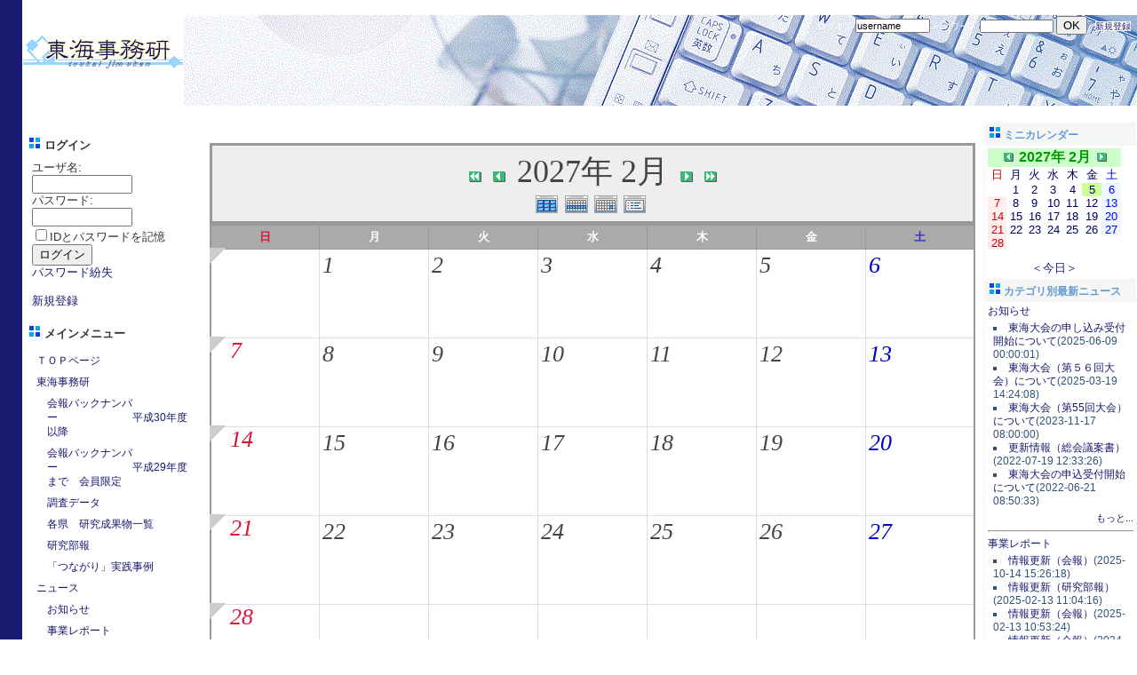

--- FILE ---
content_type: text/html; charset=UTF-8
request_url: http://toukaijimuken.sakura.ne.jp/modules/piCal/?caldate=2027-2-5&
body_size: 59561
content:
<!DOCTYPE html PUBLIC "-//W3C//DTD XHTML 1.0 Transitional//EN" "http://www.w3.org/TR/xhtml1/DTD/xhtml1-transitional.dtd">
<html xmlns="http://www.w3.org/1999/xhtml" xml:lang="ja" lang="ja">
<head>
<meta http-equiv="content-type" content="text/html; charset=UTF-8" />
<meta http-equiv="content-language" content="ja" />
<meta name="robots" content="index,follow" />
<meta name="keywords" content="東海,東海事務研,東海地区,公立小中学校,事務研究会,学校事務,共同実施,東海大会," />
<meta name="description" content="XOOPS Cube Legacy is a dynamic Object Oriented based open source portal script written in PHP." />
<meta name="rating" content="general" />
<meta name="author" content="東海地区公立小中学校事務研究会" />
<meta name="copyright" content="Copyright &copy; 2001-2011" />
<meta name="generator" content="XOOPS" />
<title>東海事務研WEB - piCal</title>
<link href="http://toukaijimuken.sakura.ne.jp/favicon.ico" rel="SHORTCUT ICON" />
<link rel="stylesheet" type="text/css" media="all" href="http://toukaijimuken.sakura.ne.jp/xoops.css" />
<link rel="stylesheet" type="text/css" media="all" href="http://toukaijimuken.sakura.ne.jp/themes/cosmos/style.css" />
<!-- RMV: added module header -->
<script type="text/javascript" src="http://www.google.com/jsapi"></script>
<script type="text/javascript"><!--
google.load("language", "1"); 
google.load("jquery", "1");
google.load("jqueryui", "1");
//-->
</script>
<link type="text/css" rel="stylesheet" href="http://ajax.googleapis.com/ajax/libs/jqueryui/1.7.0/themes/smoothness/jquery-ui.css" />
<style><!-- 
/* Style sheet for piCal (you can add embed css's here) */

tr.pical-monthly td { width: 90px; margin: 0; word-wrap:break-word; }
tr.pical-monthly td.pical-weekmark { width: 10px; margin: 0; }

table.pical-categoryform { table-layout:fixed; }
td.pical-categoryform { margin: 4px 0; }

--></style>

		<script type="text/javascript">
		<!--
		function d3pipes_add_script( url )
		{
			script = document.createElement("script");
			script.setAttribute("type", "text/javascript");
			script.setAttribute("src", url + "&time=" + (new Date().getTime()) );
			script.setAttribute("charset", "UTF-8");
			document.getElementsByTagName("head").item(0).appendChild(script);
		}

		function d3pipes_insert_html( id , html )
		{
		  document.getElementById( id ).innerHTML = html ;
		}
		//-->
		</script>
	<link rel="stylesheet" type="text/css" media="all" href="http://toukaijimuken.sakura.ne.jp/modules/treemenu2/index.php?act=css" /><link rel="stylesheet" type="text/css" media="screen" href="http://toukaijimuken.sakura.ne.jp/common/css/d3forum_common.css" />
<link rel="stylesheet" type="text/css" media="all" href="style.css" />
<script type="text/javascript">
<!--
//--></script><script type="text/javascript" src="http://toukaijimuken.sakura.ne.jp/include/xoops.js"></script><script type="text/javascript"><!--
//-->
</script>
</head>
<body>

<!-- ヘッダ部分の定義 -->
<table cellspacing="0">
<tr id="header">
<td id="headerlogo" rowspan=2>
<a href="http://toukaijimuken.sakura.ne.jp/"><img src="http://toukaijimuken.sakura.ne.jp/themes/cosmos/logo.gif"></a>
</td>
<td id="headerr1">&nbsp;</td>
</tr>

<tr>
<td id="headerr2">
	<form action="http://toukaijimuken.sakura.ne.jp/user.php" method="post" style="margin:0px;">

<input name="HypEncHint" type="hidden" value="ぷ" />
ログイン 
	<input type="text" name="uname" value="username" size=12 onMouseOver="this.focus();" onFocus="if(this.value == 'username') this.value = '';" style="font-size:11px; padding:0px;">
	パスワード <input type="password" size="12" name="pass" style="font-size:10px; padding:0px;">
	<input type="hidden" name="op" value="login"> 
	<input type="submit" value="OK">
	&nbsp;&nbsp;<a href="http://toukaijimuken.sakura.ne.jp/register.php">新規登録</a>&nbsp;&nbsp;
</td>
</form>


</td>
</tr>

</table>
<!-- ヘッダ部分終わり -->
<br>

<table cellspacing="0">
    <tr>
	<!-- 左ブロック部分の定義 -->
      <td id="leftcolumn">
        				<div class="blockTitle"><img src="http://toukaijimuken.sakura.ne.jp/themes/cosmos/point.gif"> ログイン</div>
				<div class="blockContent"><form action="http://toukaijimuken.sakura.ne.jp/user.php" method="post" style="margin-top: 0px;">

<input name="HypEncHint" type="hidden" value="ぷ" />

    ユーザ名: <br />
    <input name="uname" id="legacy_xoopsform_block_uname" type="text" size="12" maxlength="25" value="" /><br />
    パスワード: <br />
    <input name="pass" id="legacy_xoopsform_block_pass" type="password" size="12" maxlength="32" /><br />
    <label><input name="rememberme" class="formButton" id="legacy_xoopsform_rememberme_On" type="checkbox" value="On" />IDとパスワードを記憶</label><br />
    <input type="hidden" name="xoops_redirect" value="/modules/piCal/?caldate=2027-2-5&amp;" />
    <input name="op" id="legacy_xoopsform_block_op" type="hidden" value="login" />
    <input name="submit" id="legacy_xoopsform_block_submit" type="submit" value="ログイン" /><br />
</form>
<a href="http://toukaijimuken.sakura.ne.jp/lostpass.php">パスワード紛失</a>
<br /><br />
  <a href="http://toukaijimuken.sakura.ne.jp/register.php">新規登録</a>
</div>
        				<div class="blockTitle"><img src="http://toukaijimuken.sakura.ne.jp/themes/cosmos/point.gif"> メインメニュー</div>
				<div class="blockContent"><table cellspacing="0"><tr><td id="mainmenu">

<!-- div id="treemenu2" -->

<a href="http://toukaijimuken.sakura.ne.jp/" class="menuTop menu0">ＴＯＰページ</a>
<a href="http://toukaijimuken.sakura.ne.jp/modules/pico/" class="menuMain menu0">東海事務研</a>
<a href="http://toukaijimuken.sakura.ne.jp/modules/pico/index.php?cat_id=10" class="menuSub menu1">会報バックナンバー　　　　　　　平成30年度以降</a>
<a href="http://toukaijimuken.sakura.ne.jp/modules/pico/index.php?cat_id=1" class="menuSub menu1">会報バックナンバー　　　　　　　平成29年度まで　会員限定</a>
<a href="http://toukaijimuken.sakura.ne.jp/modules/pico/index.php?cat_id=2" class="menuSub menu1">調査データ</a>
<a href="http://toukaijimuken.sakura.ne.jp/modules/pico/index.php?cat_id=8" class="menuSub menu1">各県　研究成果物一覧</a>
<a href="http://toukaijimuken.sakura.ne.jp/modules/pico/index.php?cat_id=11" class="menuSub menu1">研究部報</a>
<a href="http://toukaijimuken.sakura.ne.jp/modules/pico/index.php?cat_id=4" class="menuSub menu1">「つながり」実践事例</a>
<a href="http://toukaijimuken.sakura.ne.jp/modules/bulletin/" class="menuMain menu0">ニュース</a>
<a href="http://toukaijimuken.sakura.ne.jp/modules/bulletin/index.php?storytopic=2" class="menuSub menu1">お知らせ</a>
<a href="http://toukaijimuken.sakura.ne.jp/modules/bulletin/index.php?storytopic=1" class="menuSub menu1">事業レポート</a>
<a href="http://toukaijimuken.sakura.ne.jp/modules/pico2/" class="menuMain menu0">このサイトについて</a>
<a href="http://toukaijimuken.sakura.ne.jp/modules/pico2/index.php/content0001.html" class="menuSub menu1">サイトコンセプト</a>
<a href="http://toukaijimuken.sakura.ne.jp/modules/pico2/index.php/content0002.html" class="menuSub menu1">ガイドライン</a>
<a href="http://toukaijimuken.sakura.ne.jp/modules/pico2/index.php/content0003.html" class="menuSub menu1">プライバシーポリシー</a>
<a href="http://toukaijimuken.sakura.ne.jp/modules/pico2/index.php/content0004.html" class="menuSub menu1">リンクポリシー</a>
<a href="http://toukaijimuken.sakura.ne.jp/modules/cclinks/" class="menuMain menu0">リンク</a>
<a href="http://toukaijimuken.sakura.ne.jp/modules/search/" class="menuSub menu1">サイト内検索</a>
<a href="http://toukaijimuken.sakura.ne.jp/modules/ccenter/" class="menuMain menu0">お問い合わせ</a>

<!-- /div -->

</td></tr></table></div>
        		</td>
    <!-- 左ブロック終わり -->


      <td id="centercolumn">

        <!-- Display center blocks if any -->
                <!-- End display center blocks -->

        <div id="content">
          <div class='calframe'>
<!-- header -->
  <p class='calhead'>
  
  <a href='?cid=0&amp;smode=Monthly&amp;caldate=2026-2-5'>
    <img src='http://toukaijimuken.sakura.ne.jp/modules/piCal/images/default/arrowleftleft.gif' width='18' height='14' border='0' alt='去年' title='去年' />
  </a>
  <a href='?cid=0&amp;smode=Monthly&amp;caldate=2027-1-31'>
    <img src='http://toukaijimuken.sakura.ne.jp/modules/piCal/images/default/arrowleft.gif' width='18' height='14' border='0' alt='前月' title='前月' />
  </a>
  2027年 2月
  <a href='?cid=0&amp;smode=Monthly&amp;caldate=2027-3-1'>
    <img src='http://toukaijimuken.sakura.ne.jp/modules/piCal/images/default/arrowright.gif' width='18' height='14' border='0' alt='翌月' title='翌月' />
  </a>
  <a href='?cid=0&amp;smode=Monthly&amp;caldate=2028-2-5'>
    <img src='http://toukaijimuken.sakura.ne.jp/modules/piCal/images/default/arrowrightright.gif' width='18' height='14' border='0' alt='来年' title='来年' />
  </a>
  <br />
    <font size='1'>
    <a href='?cid=0&amp;smode=Yearly&amp;caldate=2027-2-5'>
    <img src='http://toukaijimuken.sakura.ne.jp/modules/piCal/images/default/year_on.gif' border='0' width='30' height='24' alt='年間表示' title='年間表示' /></a>
    <a href='?cid=0&amp;smode=Weekly&amp;caldate=2027-2-5'>
    <img src='http://toukaijimuken.sakura.ne.jp/modules/piCal/images/default/week_on.gif' border='0' width='30' height='24' alt='週表示' title='週表示' /></a>
    <a href='?cid=0&amp;smode=Daily&amp;caldate=2027-2-5'>
    <img src='http://toukaijimuken.sakura.ne.jp/modules/piCal/images/default/day_on.gif' border='0' width='30' height='24' alt='一日表示' title='一日表示' /></a>
    <a href='?cid=0&amp;smode=List&amp;caldate=2027-2-5'>
    <img src='http://toukaijimuken.sakura.ne.jp/modules/piCal/images/default/list_on.gif' border='0' width='30' height='24' alt='予定一覧表示' title='予定一覧表示' /></a>
    </font>
  </p>
  
	 <table id='calbody'>
	 <!-- week names -->
	 <tr class='week_header'>
	   <th class='sunday'>日</th>

	   <th class='calweekname'>月</th>
	   <th class='calweekname'>火</th>
	   <th class='calweekname'>水</th>
	   <th class='calweekname'>木</th>
	   <th class='calweekname'>金</th>
	   <th class='saturday'>土</th>
	   
	 </tr>
<td><div class='week_index'><a href='?cid=0&amp;smode=Weekly&amp;caldate=2027-1-31'><img src='http://toukaijimuken.sakura.ne.jp/modules/piCal/images/default/week_index.gif' alt='第1週' title='第1週' /></a></div>
</td>
<td><a href='?cid=0&amp;smode=Daily&amp;caldate=2027-2-1' class='calday_weekday'>1</a><a href='?cid=0&amp;smode=Monthly&amp;caldate=2027-2-1' class='stencil'>
				<img src='http://toukaijimuken.sakura.ne.jp/modules/piCal/images/default/spacer.gif' alt='' border='0' width='14' height='12' /></a><p class='event'></p></td>
<td><a href='?cid=0&amp;smode=Daily&amp;caldate=2027-2-2' class='calday_weekday'>2</a><a href='?cid=0&amp;smode=Monthly&amp;caldate=2027-2-2' class='stencil'>
				<img src='http://toukaijimuken.sakura.ne.jp/modules/piCal/images/default/spacer.gif' alt='' border='0' width='14' height='12' /></a><p class='event'></p></td>
<td><a href='?cid=0&amp;smode=Daily&amp;caldate=2027-2-3' class='calday_weekday'>3</a><a href='?cid=0&amp;smode=Monthly&amp;caldate=2027-2-3' class='stencil'>
				<img src='http://toukaijimuken.sakura.ne.jp/modules/piCal/images/default/spacer.gif' alt='' border='0' width='14' height='12' /></a><p class='event'></p></td>
<td><a href='?cid=0&amp;smode=Daily&amp;caldate=2027-2-4' class='calday_weekday'>4</a><a href='?cid=0&amp;smode=Monthly&amp;caldate=2027-2-4' class='stencil'>
				<img src='http://toukaijimuken.sakura.ne.jp/modules/piCal/images/default/spacer.gif' alt='' border='0' width='14' height='12' /></a><p class='event'></p></td>
<td><a href='?cid=0&amp;smode=Daily&amp;caldate=2027-2-5' class='calday_weekday'>5</a><a href='?cid=0&amp;smode=Monthly&amp;caldate=2027-2-5' class='stencil'>
				<img src='http://toukaijimuken.sakura.ne.jp/modules/piCal/images/default/spacer.gif' alt='' border='0' width='14' height='12' /></a><p class='event'></p></td>
<td><a href='?cid=0&amp;smode=Daily&amp;caldate=2027-2-6' class='calday_saturday'>6</a><a href='?cid=0&amp;smode=Monthly&amp;caldate=2027-2-6' class='stencil'>
				<img src='http://toukaijimuken.sakura.ne.jp/modules/piCal/images/default/spacer.gif' alt='' border='0' width='14' height='12' /></a><p class='event'></p></td>
</tr>
<td><div class='week_index'><a href='?cid=0&amp;smode=Weekly&amp;caldate=2027-2-7'><img src='http://toukaijimuken.sakura.ne.jp/modules/piCal/images/default/week_index.gif' alt='第2週' title='第2週' /></a></div>
<a href='?cid=0&amp;smode=Daily&amp;caldate=2027-2-7' class='calday_sunday'>7</a><a href='?cid=0&amp;smode=Monthly&amp;caldate=2027-2-7' class='stencil'>
				<img src='http://toukaijimuken.sakura.ne.jp/modules/piCal/images/default/spacer.gif' alt='' border='0' width='14' height='12' /></a><p class='event'></p></td>
<td><a href='?cid=0&amp;smode=Daily&amp;caldate=2027-2-8' class='calday_weekday'>8</a><a href='?cid=0&amp;smode=Monthly&amp;caldate=2027-2-8' class='stencil'>
				<img src='http://toukaijimuken.sakura.ne.jp/modules/piCal/images/default/spacer.gif' alt='' border='0' width='14' height='12' /></a><p class='event'></p></td>
<td><a href='?cid=0&amp;smode=Daily&amp;caldate=2027-2-9' class='calday_weekday'>9</a><a href='?cid=0&amp;smode=Monthly&amp;caldate=2027-2-9' class='stencil'>
				<img src='http://toukaijimuken.sakura.ne.jp/modules/piCal/images/default/spacer.gif' alt='' border='0' width='14' height='12' /></a><p class='event'></p></td>
<td><a href='?cid=0&amp;smode=Daily&amp;caldate=2027-2-10' class='calday_weekday'>10</a><a href='?cid=0&amp;smode=Monthly&amp;caldate=2027-2-10' class='stencil'>
				<img src='http://toukaijimuken.sakura.ne.jp/modules/piCal/images/default/spacer.gif' alt='' border='0' width='14' height='12' /></a><p class='event'></p></td>
<td><a href='?cid=0&amp;smode=Daily&amp;caldate=2027-2-11' class='calday_weekday'>11</a><a href='?cid=0&amp;smode=Monthly&amp;caldate=2027-2-11' class='stencil'>
				<img src='http://toukaijimuken.sakura.ne.jp/modules/piCal/images/default/spacer.gif' alt='' border='0' width='14' height='12' /></a><p class='event'></p></td>
<td><a href='?cid=0&amp;smode=Daily&amp;caldate=2027-2-12' class='calday_weekday'>12</a><a href='?cid=0&amp;smode=Monthly&amp;caldate=2027-2-12' class='stencil'>
				<img src='http://toukaijimuken.sakura.ne.jp/modules/piCal/images/default/spacer.gif' alt='' border='0' width='14' height='12' /></a><p class='event'></p></td>
<td><a href='?cid=0&amp;smode=Daily&amp;caldate=2027-2-13' class='calday_saturday'>13</a><a href='?cid=0&amp;smode=Monthly&amp;caldate=2027-2-13' class='stencil'>
				<img src='http://toukaijimuken.sakura.ne.jp/modules/piCal/images/default/spacer.gif' alt='' border='0' width='14' height='12' /></a><p class='event'></p></td>
</tr>
<td><div class='week_index'><a href='?cid=0&amp;smode=Weekly&amp;caldate=2027-2-14'><img src='http://toukaijimuken.sakura.ne.jp/modules/piCal/images/default/week_index.gif' alt='第3週' title='第3週' /></a></div>
<a href='?cid=0&amp;smode=Daily&amp;caldate=2027-2-14' class='calday_sunday'>14</a><a href='?cid=0&amp;smode=Monthly&amp;caldate=2027-2-14' class='stencil'>
				<img src='http://toukaijimuken.sakura.ne.jp/modules/piCal/images/default/spacer.gif' alt='' border='0' width='14' height='12' /></a><p class='event'></p></td>
<td><a href='?cid=0&amp;smode=Daily&amp;caldate=2027-2-15' class='calday_weekday'>15</a><a href='?cid=0&amp;smode=Monthly&amp;caldate=2027-2-15' class='stencil'>
				<img src='http://toukaijimuken.sakura.ne.jp/modules/piCal/images/default/spacer.gif' alt='' border='0' width='14' height='12' /></a><p class='event'></p></td>
<td><a href='?cid=0&amp;smode=Daily&amp;caldate=2027-2-16' class='calday_weekday'>16</a><a href='?cid=0&amp;smode=Monthly&amp;caldate=2027-2-16' class='stencil'>
				<img src='http://toukaijimuken.sakura.ne.jp/modules/piCal/images/default/spacer.gif' alt='' border='0' width='14' height='12' /></a><p class='event'></p></td>
<td><a href='?cid=0&amp;smode=Daily&amp;caldate=2027-2-17' class='calday_weekday'>17</a><a href='?cid=0&amp;smode=Monthly&amp;caldate=2027-2-17' class='stencil'>
				<img src='http://toukaijimuken.sakura.ne.jp/modules/piCal/images/default/spacer.gif' alt='' border='0' width='14' height='12' /></a><p class='event'></p></td>
<td><a href='?cid=0&amp;smode=Daily&amp;caldate=2027-2-18' class='calday_weekday'>18</a><a href='?cid=0&amp;smode=Monthly&amp;caldate=2027-2-18' class='stencil'>
				<img src='http://toukaijimuken.sakura.ne.jp/modules/piCal/images/default/spacer.gif' alt='' border='0' width='14' height='12' /></a><p class='event'></p></td>
<td><a href='?cid=0&amp;smode=Daily&amp;caldate=2027-2-19' class='calday_weekday'>19</a><a href='?cid=0&amp;smode=Monthly&amp;caldate=2027-2-19' class='stencil'>
				<img src='http://toukaijimuken.sakura.ne.jp/modules/piCal/images/default/spacer.gif' alt='' border='0' width='14' height='12' /></a><p class='event'></p></td>
<td><a href='?cid=0&amp;smode=Daily&amp;caldate=2027-2-20' class='calday_saturday'>20</a><a href='?cid=0&amp;smode=Monthly&amp;caldate=2027-2-20' class='stencil'>
				<img src='http://toukaijimuken.sakura.ne.jp/modules/piCal/images/default/spacer.gif' alt='' border='0' width='14' height='12' /></a><p class='event'></p></td>
</tr>
<td><div class='week_index'><a href='?cid=0&amp;smode=Weekly&amp;caldate=2027-2-21'><img src='http://toukaijimuken.sakura.ne.jp/modules/piCal/images/default/week_index.gif' alt='第4週' title='第4週' /></a></div>
<a href='?cid=0&amp;smode=Daily&amp;caldate=2027-2-21' class='calday_sunday'>21</a><a href='?cid=0&amp;smode=Monthly&amp;caldate=2027-2-21' class='stencil'>
				<img src='http://toukaijimuken.sakura.ne.jp/modules/piCal/images/default/spacer.gif' alt='' border='0' width='14' height='12' /></a><p class='event'></p></td>
<td><a href='?cid=0&amp;smode=Daily&amp;caldate=2027-2-22' class='calday_weekday'>22</a><a href='?cid=0&amp;smode=Monthly&amp;caldate=2027-2-22' class='stencil'>
				<img src='http://toukaijimuken.sakura.ne.jp/modules/piCal/images/default/spacer.gif' alt='' border='0' width='14' height='12' /></a><p class='event'></p></td>
<td><a href='?cid=0&amp;smode=Daily&amp;caldate=2027-2-23' class='calday_weekday'>23</a><a href='?cid=0&amp;smode=Monthly&amp;caldate=2027-2-23' class='stencil'>
				<img src='http://toukaijimuken.sakura.ne.jp/modules/piCal/images/default/spacer.gif' alt='' border='0' width='14' height='12' /></a><p class='event'></p></td>
<td><a href='?cid=0&amp;smode=Daily&amp;caldate=2027-2-24' class='calday_weekday'>24</a><a href='?cid=0&amp;smode=Monthly&amp;caldate=2027-2-24' class='stencil'>
				<img src='http://toukaijimuken.sakura.ne.jp/modules/piCal/images/default/spacer.gif' alt='' border='0' width='14' height='12' /></a><p class='event'></p></td>
<td><a href='?cid=0&amp;smode=Daily&amp;caldate=2027-2-25' class='calday_weekday'>25</a><a href='?cid=0&amp;smode=Monthly&amp;caldate=2027-2-25' class='stencil'>
				<img src='http://toukaijimuken.sakura.ne.jp/modules/piCal/images/default/spacer.gif' alt='' border='0' width='14' height='12' /></a><p class='event'></p></td>
<td><a href='?cid=0&amp;smode=Daily&amp;caldate=2027-2-26' class='calday_weekday'>26</a><a href='?cid=0&amp;smode=Monthly&amp;caldate=2027-2-26' class='stencil'>
				<img src='http://toukaijimuken.sakura.ne.jp/modules/piCal/images/default/spacer.gif' alt='' border='0' width='14' height='12' /></a><p class='event'></p></td>
<td><a href='?cid=0&amp;smode=Daily&amp;caldate=2027-2-27' class='calday_saturday'>27</a><a href='?cid=0&amp;smode=Monthly&amp;caldate=2027-2-27' class='stencil'>
				<img src='http://toukaijimuken.sakura.ne.jp/modules/piCal/images/default/spacer.gif' alt='' border='0' width='14' height='12' /></a><p class='event'></p></td>
</tr>
<td><div class='week_index'><a href='?cid=0&amp;smode=Weekly&amp;caldate=2027-2-28'><img src='http://toukaijimuken.sakura.ne.jp/modules/piCal/images/default/week_index.gif' alt='第5週' title='第5週' /></a></div>
<a href='?cid=0&amp;smode=Daily&amp;caldate=2027-2-28' class='calday_sunday'>28</a><a href='?cid=0&amp;smode=Monthly&amp;caldate=2027-2-28' class='stencil'>
				<img src='http://toukaijimuken.sakura.ne.jp/modules/piCal/images/default/spacer.gif' alt='' border='0' width='14' height='12' /></a><p class='event'></p></td>
<td></td>
<td></td>
<td></td>
<td></td>
<td></td>
<td></td>
</tr>
</table>

</div>
  <div class = "cal_selector">
    <form action='?cid=0&amp;smode=Monthly&amp;' method='post'>

<input name="HypEncHint" type="hidden" value="ぷ" />

    <select name='pical_year'>			<option value='2001'>2001年</option>
			<option value='2002'>2002年</option>
			<option value='2003'>2003年</option>
			<option value='2004'>2004年</option>
			<option value='2005'>2005年</option>
			<option value='2006'>2006年</option>
			<option value='2007'>2007年</option>
			<option value='2008'>2008年</option>
			<option value='2009'>2009年</option>
			<option value='2010'>2010年</option>
			<option value='2011'>2011年</option>
			<option value='2012'>2012年</option>
			<option value='2013'>2013年</option>
			<option value='2014'>2014年</option>
			<option value='2015'>2015年</option>
			<option value='2016'>2016年</option>
			<option value='2017'>2017年</option>
			<option value='2018'>2018年</option>
			<option value='2019'>2019年</option>
			<option value='2020'>2020年</option>
</select>
    <select name='pical_month'>			<option value='1'>1月</option>
			<option value='2' selected='selected'>2月</option>
			<option value='3'>3月</option>
			<option value='4'>4月</option>
			<option value='5'>5月</option>
			<option value='6'>6月</option>
			<option value='7'>7月</option>
			<option value='8'>8月</option>
			<option value='9'>9月</option>
			<option value='10'>10月</option>
			<option value='11'>11月</option>
			<option value='12'>12月</option>
</select>
    <input type='submit' name='pical_jumpcaldate' value='Jump'>
    <a href='?cid=0&amp;smode=Monthly'>＜今日＞</a>
    </form>
  </div>
  <div class = "minical_left">
    <table id="minical">
  <!-- header part -->
  <tr>
    <th colspan="7">
    2027年 1月
    </th>
  </tr>
  <!-- day name loop -->
  <tr>
    <td align='center'><font size='2' color='#CC0000'><span class='calweekname'>日</span></font></td>
    <td align='center'><font size='2' color='#000066'><span class='calweekname'>月</span></font></td>
    <td align='center'><font size='2' color='#000066'><span class='calweekname'>火</span></font></td>
    <td align='center'><font size='2' color='#000066'><span class='calweekname'>水</span></font></td>
    <td align='center'><font size='2' color='#000066'><span class='calweekname'>木</span></font></td>
    <td align='center'><font size='2' color='#000066'><span class='calweekname'>金</span></font></td>
    <td align='center'><font size='2' color='#0000FF'><span class='calweekname'>土</span></font></td>

  </tr>
  <!-- weekly loop -->
  <tr>
    <!-- daily loop -->
    <td>
      <span class='calbody'>
      <img src='http://toukaijimuken.sakura.ne.jp/modules/piCal/images/default/spacer.gif' alt='' width='20' height='12' />
      </span>
    </td>
    <td>
      <span class='calbody'>
      <img src='http://toukaijimuken.sakura.ne.jp/modules/piCal/images/default/spacer.gif' alt='' width='20' height='12' />
      </span>
    </td>
    <td>
      <span class='calbody'>
      <img src='http://toukaijimuken.sakura.ne.jp/modules/piCal/images/default/spacer.gif' alt='' width='20' height='12' />
      </span>
    </td>
    <td>
      <span class='calbody'>
      <img src='http://toukaijimuken.sakura.ne.jp/modules/piCal/images/default/spacer.gif' alt='' width='20' height='12' />
      </span>
    </td>
    <td>
      <span class='calbody'>
      <img src='http://toukaijimuken.sakura.ne.jp/modules/piCal/images/default/spacer.gif' alt='' width='20' height='12' />
      </span>
    </td>
    <td align='center' bgcolor='#FFFFFF'>
      <a href='?caldate=2027-1-1&amp;' class='calbody'>
      <font size='2' color='#000066'><span class='calbody'>1</span></font>
      </a>
    </td>
    <td align='center' bgcolor='#EEF7FF'>
      <a href='?caldate=2027-1-2&amp;' class='calbody'>
      <font size='2' color='#0000FF'><span class='calbody'>2</span></font>
      </a>
    </td>

  </tr>
  <tr>
    <!-- daily loop -->
    <td align='center' bgcolor='#FFEEEE'>
      <a href='?caldate=2027-1-3&amp;' class='calbody'>
      <font size='2' color='#CC0000'><span class='calbody'>3</span></font>
      </a>
    </td>
    <td align='center' bgcolor='#FFFFFF'>
      <a href='?caldate=2027-1-4&amp;' class='calbody'>
      <font size='2' color='#000066'><span class='calbody'>4</span></font>
      </a>
    </td>
    <td align='center' bgcolor='#FFFFFF'>
      <a href='?caldate=2027-1-5&amp;' class='calbody'>
      <font size='2' color='#000066'><span class='calbody'>5</span></font>
      </a>
    </td>
    <td align='center' bgcolor='#FFFFFF'>
      <a href='?caldate=2027-1-6&amp;' class='calbody'>
      <font size='2' color='#000066'><span class='calbody'>6</span></font>
      </a>
    </td>
    <td align='center' bgcolor='#FFFFFF'>
      <a href='?caldate=2027-1-7&amp;' class='calbody'>
      <font size='2' color='#000066'><span class='calbody'>7</span></font>
      </a>
    </td>
    <td align='center' bgcolor='#FFFFFF'>
      <a href='?caldate=2027-1-8&amp;' class='calbody'>
      <font size='2' color='#000066'><span class='calbody'>8</span></font>
      </a>
    </td>
    <td align='center' bgcolor='#EEF7FF'>
      <a href='?caldate=2027-1-9&amp;' class='calbody'>
      <font size='2' color='#0000FF'><span class='calbody'>9</span></font>
      </a>
    </td>

  </tr>
  <tr>
    <!-- daily loop -->
    <td align='center' bgcolor='#FFEEEE'>
      <a href='?caldate=2027-1-10&amp;' class='calbody'>
      <font size='2' color='#CC0000'><span class='calbody'>10</span></font>
      </a>
    </td>
    <td align='center' bgcolor='#FFFFFF'>
      <a href='?caldate=2027-1-11&amp;' class='calbody'>
      <font size='2' color='#000066'><span class='calbody'>11</span></font>
      </a>
    </td>
    <td align='center' bgcolor='#FFFFFF'>
      <a href='?caldate=2027-1-12&amp;' class='calbody'>
      <font size='2' color='#000066'><span class='calbody'>12</span></font>
      </a>
    </td>
    <td align='center' bgcolor='#FFFFFF'>
      <a href='?caldate=2027-1-13&amp;' class='calbody'>
      <font size='2' color='#000066'><span class='calbody'>13</span></font>
      </a>
    </td>
    <td align='center' bgcolor='#FFFFFF'>
      <a href='?caldate=2027-1-14&amp;' class='calbody'>
      <font size='2' color='#000066'><span class='calbody'>14</span></font>
      </a>
    </td>
    <td align='center' bgcolor='#FFFFFF'>
      <a href='?caldate=2027-1-15&amp;' class='calbody'>
      <font size='2' color='#000066'><span class='calbody'>15</span></font>
      </a>
    </td>
    <td align='center' bgcolor='#EEF7FF'>
      <a href='?caldate=2027-1-16&amp;' class='calbody'>
      <font size='2' color='#0000FF'><span class='calbody'>16</span></font>
      </a>
    </td>

  </tr>
  <tr>
    <!-- daily loop -->
    <td align='center' bgcolor='#FFEEEE'>
      <a href='?caldate=2027-1-17&amp;' class='calbody'>
      <font size='2' color='#CC0000'><span class='calbody'>17</span></font>
      </a>
    </td>
    <td align='center' bgcolor='#FFFFFF'>
      <a href='?caldate=2027-1-18&amp;' class='calbody'>
      <font size='2' color='#000066'><span class='calbody'>18</span></font>
      </a>
    </td>
    <td align='center' bgcolor='#FFFFFF'>
      <a href='?caldate=2027-1-19&amp;' class='calbody'>
      <font size='2' color='#000066'><span class='calbody'>19</span></font>
      </a>
    </td>
    <td align='center' bgcolor='#FFFFFF'>
      <a href='?caldate=2027-1-20&amp;' class='calbody'>
      <font size='2' color='#000066'><span class='calbody'>20</span></font>
      </a>
    </td>
    <td align='center' bgcolor='#FFFFFF'>
      <a href='?caldate=2027-1-21&amp;' class='calbody'>
      <font size='2' color='#000066'><span class='calbody'>21</span></font>
      </a>
    </td>
    <td align='center' bgcolor='#FFFFFF'>
      <a href='?caldate=2027-1-22&amp;' class='calbody'>
      <font size='2' color='#000066'><span class='calbody'>22</span></font>
      </a>
    </td>
    <td align='center' bgcolor='#EEF7FF'>
      <a href='?caldate=2027-1-23&amp;' class='calbody'>
      <font size='2' color='#0000FF'><span class='calbody'>23</span></font>
      </a>
    </td>

  </tr>
  <tr>
    <!-- daily loop -->
    <td align='center' bgcolor='#FFEEEE'>
      <a href='?caldate=2027-1-24&amp;' class='calbody'>
      <font size='2' color='#CC0000'><span class='calbody'>24</span></font>
      </a>
    </td>
    <td align='center' bgcolor='#FFFFFF'>
      <a href='?caldate=2027-1-25&amp;' class='calbody'>
      <font size='2' color='#000066'><span class='calbody'>25</span></font>
      </a>
    </td>
    <td align='center' bgcolor='#FFFFFF'>
      <a href='?caldate=2027-1-26&amp;' class='calbody'>
      <font size='2' color='#000066'><span class='calbody'>26</span></font>
      </a>
    </td>
    <td align='center' bgcolor='#FFFFFF'>
      <a href='?caldate=2027-1-27&amp;' class='calbody'>
      <font size='2' color='#000066'><span class='calbody'>27</span></font>
      </a>
    </td>
    <td align='center' bgcolor='#FFFFFF'>
      <a href='?caldate=2027-1-28&amp;' class='calbody'>
      <font size='2' color='#000066'><span class='calbody'>28</span></font>
      </a>
    </td>
    <td align='center' bgcolor='#FFFFFF'>
      <a href='?caldate=2027-1-29&amp;' class='calbody'>
      <font size='2' color='#000066'><span class='calbody'>29</span></font>
      </a>
    </td>
    <td align='center' bgcolor='#EEF7FF'>
      <a href='?caldate=2027-1-30&amp;' class='calbody'>
      <font size='2' color='#0000FF'><span class='calbody'>30</span></font>
      </a>
    </td>

  </tr>
  <tr>
    <!-- daily loop -->
    <td align='center' bgcolor='#FFEEEE'>
      <a href='?caldate=2027-1-31&amp;' class='calbody'>
      <font size='2' color='#CC0000'><span class='calbody'>31</span></font>
      </a>
    </td>
    <td>
      <span class='calbody'>
      <img src='http://toukaijimuken.sakura.ne.jp/modules/piCal/images/default/spacer.gif' alt='' width='20' height='12' />
      </span>
    </td>
    <td>
      <span class='calbody'>
      <img src='http://toukaijimuken.sakura.ne.jp/modules/piCal/images/default/spacer.gif' alt='' width='20' height='12' />
      </span>
    </td>
    <td>
      <span class='calbody'>
      <img src='http://toukaijimuken.sakura.ne.jp/modules/piCal/images/default/spacer.gif' alt='' width='20' height='12' />
      </span>
    </td>
    <td>
      <span class='calbody'>
      <img src='http://toukaijimuken.sakura.ne.jp/modules/piCal/images/default/spacer.gif' alt='' width='20' height='12' />
      </span>
    </td>
    <td>
      <span class='calbody'>
      <img src='http://toukaijimuken.sakura.ne.jp/modules/piCal/images/default/spacer.gif' alt='' width='20' height='12' />
      </span>
    </td>
    <td>
      <span class='calbody'>
      <img src='http://toukaijimuken.sakura.ne.jp/modules/piCal/images/default/spacer.gif' alt='' width='20' height='12' />
      </span>
    </td>

  </tr>

</table>

  </div>
  <div class = "minical_right">
    <table id="minical">
  <!-- header part -->
  <tr>
    <th colspan="7">
    2027年 3月
    </th>
  </tr>
  <!-- day name loop -->
  <tr>
    <td align='center'><font size='2' color='#CC0000'><span class='calweekname'>日</span></font></td>
    <td align='center'><font size='2' color='#000066'><span class='calweekname'>月</span></font></td>
    <td align='center'><font size='2' color='#000066'><span class='calweekname'>火</span></font></td>
    <td align='center'><font size='2' color='#000066'><span class='calweekname'>水</span></font></td>
    <td align='center'><font size='2' color='#000066'><span class='calweekname'>木</span></font></td>
    <td align='center'><font size='2' color='#000066'><span class='calweekname'>金</span></font></td>
    <td align='center'><font size='2' color='#0000FF'><span class='calweekname'>土</span></font></td>

  </tr>
  <!-- weekly loop -->
  <tr>
    <!-- daily loop -->
    <td>
      <span class='calbody'>
      <img src='http://toukaijimuken.sakura.ne.jp/modules/piCal/images/default/spacer.gif' alt='' width='20' height='12' />
      </span>
    </td>
    <td align='center' bgcolor='#FFFFFF'>
      <a href='?caldate=2027-3-1&amp;' class='calbody'>
      <font size='2' color='#000066'><span class='calbody'>1</span></font>
      </a>
    </td>
    <td align='center' bgcolor='#FFFFFF'>
      <a href='?caldate=2027-3-2&amp;' class='calbody'>
      <font size='2' color='#000066'><span class='calbody'>2</span></font>
      </a>
    </td>
    <td align='center' bgcolor='#FFFFFF'>
      <a href='?caldate=2027-3-3&amp;' class='calbody'>
      <font size='2' color='#000066'><span class='calbody'>3</span></font>
      </a>
    </td>
    <td align='center' bgcolor='#FFFFFF'>
      <a href='?caldate=2027-3-4&amp;' class='calbody'>
      <font size='2' color='#000066'><span class='calbody'>4</span></font>
      </a>
    </td>
    <td align='center' bgcolor='#FFFFFF'>
      <a href='?caldate=2027-3-5&amp;' class='calbody'>
      <font size='2' color='#000066'><span class='calbody'>5</span></font>
      </a>
    </td>
    <td align='center' bgcolor='#EEF7FF'>
      <a href='?caldate=2027-3-6&amp;' class='calbody'>
      <font size='2' color='#0000FF'><span class='calbody'>6</span></font>
      </a>
    </td>

  </tr>
  <tr>
    <!-- daily loop -->
    <td align='center' bgcolor='#FFEEEE'>
      <a href='?caldate=2027-3-7&amp;' class='calbody'>
      <font size='2' color='#CC0000'><span class='calbody'>7</span></font>
      </a>
    </td>
    <td align='center' bgcolor='#FFFFFF'>
      <a href='?caldate=2027-3-8&amp;' class='calbody'>
      <font size='2' color='#000066'><span class='calbody'>8</span></font>
      </a>
    </td>
    <td align='center' bgcolor='#FFFFFF'>
      <a href='?caldate=2027-3-9&amp;' class='calbody'>
      <font size='2' color='#000066'><span class='calbody'>9</span></font>
      </a>
    </td>
    <td align='center' bgcolor='#FFFFFF'>
      <a href='?caldate=2027-3-10&amp;' class='calbody'>
      <font size='2' color='#000066'><span class='calbody'>10</span></font>
      </a>
    </td>
    <td align='center' bgcolor='#FFFFFF'>
      <a href='?caldate=2027-3-11&amp;' class='calbody'>
      <font size='2' color='#000066'><span class='calbody'>11</span></font>
      </a>
    </td>
    <td align='center' bgcolor='#FFFFFF'>
      <a href='?caldate=2027-3-12&amp;' class='calbody'>
      <font size='2' color='#000066'><span class='calbody'>12</span></font>
      </a>
    </td>
    <td align='center' bgcolor='#EEF7FF'>
      <a href='?caldate=2027-3-13&amp;' class='calbody'>
      <font size='2' color='#0000FF'><span class='calbody'>13</span></font>
      </a>
    </td>

  </tr>
  <tr>
    <!-- daily loop -->
    <td align='center' bgcolor='#FFEEEE'>
      <a href='?caldate=2027-3-14&amp;' class='calbody'>
      <font size='2' color='#CC0000'><span class='calbody'>14</span></font>
      </a>
    </td>
    <td align='center' bgcolor='#FFFFFF'>
      <a href='?caldate=2027-3-15&amp;' class='calbody'>
      <font size='2' color='#000066'><span class='calbody'>15</span></font>
      </a>
    </td>
    <td align='center' bgcolor='#FFFFFF'>
      <a href='?caldate=2027-3-16&amp;' class='calbody'>
      <font size='2' color='#000066'><span class='calbody'>16</span></font>
      </a>
    </td>
    <td align='center' bgcolor='#FFFFFF'>
      <a href='?caldate=2027-3-17&amp;' class='calbody'>
      <font size='2' color='#000066'><span class='calbody'>17</span></font>
      </a>
    </td>
    <td align='center' bgcolor='#FFFFFF'>
      <a href='?caldate=2027-3-18&amp;' class='calbody'>
      <font size='2' color='#000066'><span class='calbody'>18</span></font>
      </a>
    </td>
    <td align='center' bgcolor='#FFFFFF'>
      <a href='?caldate=2027-3-19&amp;' class='calbody'>
      <font size='2' color='#000066'><span class='calbody'>19</span></font>
      </a>
    </td>
    <td align='center' bgcolor='#EEF7FF'>
      <a href='?caldate=2027-3-20&amp;' class='calbody'>
      <font size='2' color='#0000FF'><span class='calbody'>20</span></font>
      </a>
    </td>

  </tr>
  <tr>
    <!-- daily loop -->
    <td align='center' bgcolor='#FFEEEE'>
      <a href='?caldate=2027-3-21&amp;' class='calbody'>
      <font size='2' color='#CC0000'><span class='calbody'>21</span></font>
      </a>
    </td>
    <td align='center' bgcolor='#FFFFFF'>
      <a href='?caldate=2027-3-22&amp;' class='calbody'>
      <font size='2' color='#000066'><span class='calbody'>22</span></font>
      </a>
    </td>
    <td align='center' bgcolor='#FFFFFF'>
      <a href='?caldate=2027-3-23&amp;' class='calbody'>
      <font size='2' color='#000066'><span class='calbody'>23</span></font>
      </a>
    </td>
    <td align='center' bgcolor='#FFFFFF'>
      <a href='?caldate=2027-3-24&amp;' class='calbody'>
      <font size='2' color='#000066'><span class='calbody'>24</span></font>
      </a>
    </td>
    <td align='center' bgcolor='#FFFFFF'>
      <a href='?caldate=2027-3-25&amp;' class='calbody'>
      <font size='2' color='#000066'><span class='calbody'>25</span></font>
      </a>
    </td>
    <td align='center' bgcolor='#FFFFFF'>
      <a href='?caldate=2027-3-26&amp;' class='calbody'>
      <font size='2' color='#000066'><span class='calbody'>26</span></font>
      </a>
    </td>
    <td align='center' bgcolor='#EEF7FF'>
      <a href='?caldate=2027-3-27&amp;' class='calbody'>
      <font size='2' color='#0000FF'><span class='calbody'>27</span></font>
      </a>
    </td>

  </tr>
  <tr>
    <!-- daily loop -->
    <td align='center' bgcolor='#FFEEEE'>
      <a href='?caldate=2027-3-28&amp;' class='calbody'>
      <font size='2' color='#CC0000'><span class='calbody'>28</span></font>
      </a>
    </td>
    <td align='center' bgcolor='#FFFFFF'>
      <a href='?caldate=2027-3-29&amp;' class='calbody'>
      <font size='2' color='#000066'><span class='calbody'>29</span></font>
      </a>
    </td>
    <td align='center' bgcolor='#FFFFFF'>
      <a href='?caldate=2027-3-30&amp;' class='calbody'>
      <font size='2' color='#000066'><span class='calbody'>30</span></font>
      </a>
    </td>
    <td align='center' bgcolor='#FFFFFF'>
      <a href='?caldate=2027-3-31&amp;' class='calbody'>
      <font size='2' color='#000066'><span class='calbody'>31</span></font>
      </a>
    </td>
    <td>
      <span class='calbody'>
      <img src='http://toukaijimuken.sakura.ne.jp/modules/piCal/images/default/spacer.gif' alt='' width='20' height='12' />
      </span>
    </td>
    <td>
      <span class='calbody'>
      <img src='http://toukaijimuken.sakura.ne.jp/modules/piCal/images/default/spacer.gif' alt='' width='20' height='12' />
      </span>
    </td>
    <td>
      <span class='calbody'>
      <img src='http://toukaijimuken.sakura.ne.jp/modules/piCal/images/default/spacer.gif' alt='' width='20' height='12' />
      </span>
    </td>

  </tr>
  <tr>
    <!-- daily loop -->
    <td>
      <span class='calbody'>
      <img src='http://toukaijimuken.sakura.ne.jp/modules/piCal/images/default/spacer.gif' alt='' width='20' height='12' />
      </span>
    </td>
    <td>
      <span class='calbody'>
      <img src='http://toukaijimuken.sakura.ne.jp/modules/piCal/images/default/spacer.gif' alt='' width='20' height='12' />
      </span>
    </td>
    <td>
      <span class='calbody'>
      <img src='http://toukaijimuken.sakura.ne.jp/modules/piCal/images/default/spacer.gif' alt='' width='20' height='12' />
      </span>
    </td>
    <td>
      <span class='calbody'>
      <img src='http://toukaijimuken.sakura.ne.jp/modules/piCal/images/default/spacer.gif' alt='' width='20' height='12' />
      </span>
    </td>
    <td>
      <span class='calbody'>
      <img src='http://toukaijimuken.sakura.ne.jp/modules/piCal/images/default/spacer.gif' alt='' width='20' height='12' />
      </span>
    </td>
    <td>
      <span class='calbody'>
      <img src='http://toukaijimuken.sakura.ne.jp/modules/piCal/images/default/spacer.gif' alt='' width='20' height='12' />
      </span>
    </td>
    <td>
      <span class='calbody'>
      <img src='http://toukaijimuken.sakura.ne.jp/modules/piCal/images/default/spacer.gif' alt='' width='20' height='12' />
      </span>
    </td>

  </tr>

</table>

  </div>
  <div class = "cal_footer">
    <a href='http://xoops.peak.ne.jp/' target='_blank'>piCal-0.8</a>
    <a href="http://toukaijimuken.sakura.ne.jp/modules/piCal/print.php?cid=0&amp;smode=Monthly&amp;caldate=2027-2-5" target="_blank">
      <img src="http://toukaijimuken.sakura.ne.jp/modules/piCal/images/default/print.gif" alt="印刷" title="印刷" border="0"  />
    </a>
  </div>

        </div>
      </td>

      
      <!-- 右ブロック部分の定義 -->
      <td id="rightcolumn">
        						<div class="blockTitle"><img src="http://toukaijimuken.sakura.ne.jp/themes/cosmos/point.gif"> ミニカレンダー</div>
						<div class="blockContent">
<table border='0' cellspacing='0' cellpadding='0' width='150' style='width:150px;line-height:normal;margin:0px;'>
  <tr>
    <td width='150' class='calframe' style=''>
      <table border='0' cellspacing='0' cellpadding='0' width='100%' style='border-collapse:collapse;margin:0px;'>

        <!-- header part -->
        <tr>
          <td nowrap='nowrap' colspan='7' align='center' bgcolor='#CCFFCC' valign='middle' style='vertical-align:middle;'><a href='http://toukaijimuken.sakura.ne.jp/modules/piCal/index.php?caldate=2027-1-31'><img src='http://toukaijimuken.sakura.ne.jp/modules/piCal/images/default/miniarrowleft.gif' width='18' height='14' border='0' alt='前月' title='前月' /></a><font size='3' color='#009900'><b><span class='calhead'>2027年 2月</span></b></font><a href='http://toukaijimuken.sakura.ne.jp/modules/piCal/index.php?caldate=2027-3-1'><img src='http://toukaijimuken.sakura.ne.jp/modules/piCal/images/default/miniarrowright.gif' width='18' height='14' border='0' alt='翌月' title='翌月' /></a></td>
        </tr>

        <tr>
          <!-- day name loop -->
          <td align='center'><font size='2' color='#CC0000'><span class='calweekname'>日</span></font></td>
          <td align='center'><font size='2' color='#000066'><span class='calweekname'>月</span></font></td>
          <td align='center'><font size='2' color='#000066'><span class='calweekname'>火</span></font></td>
          <td align='center'><font size='2' color='#000066'><span class='calweekname'>水</span></font></td>
          <td align='center'><font size='2' color='#000066'><span class='calweekname'>木</span></font></td>
          <td align='center'><font size='2' color='#000066'><span class='calweekname'>金</span></font></td>
          <td align='center'><font size='2' color='#0000FF'><span class='calweekname'>土</span></font></td>

        </tr>

        <!-- weekly loop -->
        <tr>
          <!-- daily loop -->
              <td><span class='calbody'><img src='http://toukaijimuken.sakura.ne.jp/modules/piCal/images/default/spacer.gif' alt='' width='20' height='12' /></span></td>
              <td align='center' bgcolor='#FFFFFF'><a href='http://toukaijimuken.sakura.ne.jp/modules/piCal/index.php?caldate=2027-2-1&amp;smode=Monthly' class='calbody'><font size='2' color='#000066'><span class='calbody'>1</span></font></a></td>
              <td align='center' bgcolor='#FFFFFF'><a href='http://toukaijimuken.sakura.ne.jp/modules/piCal/index.php?caldate=2027-2-2&amp;smode=Monthly' class='calbody'><font size='2' color='#000066'><span class='calbody'>2</span></font></a></td>
              <td align='center' bgcolor='#FFFFFF'><a href='http://toukaijimuken.sakura.ne.jp/modules/piCal/index.php?caldate=2027-2-3&amp;smode=Monthly' class='calbody'><font size='2' color='#000066'><span class='calbody'>3</span></font></a></td>
              <td align='center' bgcolor='#FFFFFF'><a href='http://toukaijimuken.sakura.ne.jp/modules/piCal/index.php?caldate=2027-2-4&amp;smode=Monthly' class='calbody'><font size='2' color='#000066'><span class='calbody'>4</span></font></a></td>
              <td align='center' bgcolor='#CCFF99'><a href='http://toukaijimuken.sakura.ne.jp/modules/piCal/index.php?caldate=2027-2-5&amp;smode=Monthly' class='calbody'><font size='2' color='#000066'><span class='calbody'>5</span></font></a></td>
              <td align='center' bgcolor='#EEF7FF'><a href='http://toukaijimuken.sakura.ne.jp/modules/piCal/index.php?caldate=2027-2-6&amp;smode=Monthly' class='calbody'><font size='2' color='#0000FF'><span class='calbody'>6</span></font></a></td>

        </tr>
        <tr>
          <!-- daily loop -->
              <td align='center' bgcolor='#FFEEEE'><a href='http://toukaijimuken.sakura.ne.jp/modules/piCal/index.php?caldate=2027-2-7&amp;smode=Monthly' class='calbody'><font size='2' color='#CC0000'><span class='calbody'>7</span></font></a></td>
              <td align='center' bgcolor='#FFFFFF'><a href='http://toukaijimuken.sakura.ne.jp/modules/piCal/index.php?caldate=2027-2-8&amp;smode=Monthly' class='calbody'><font size='2' color='#000066'><span class='calbody'>8</span></font></a></td>
              <td align='center' bgcolor='#FFFFFF'><a href='http://toukaijimuken.sakura.ne.jp/modules/piCal/index.php?caldate=2027-2-9&amp;smode=Monthly' class='calbody'><font size='2' color='#000066'><span class='calbody'>9</span></font></a></td>
              <td align='center' bgcolor='#FFFFFF'><a href='http://toukaijimuken.sakura.ne.jp/modules/piCal/index.php?caldate=2027-2-10&amp;smode=Monthly' class='calbody'><font size='2' color='#000066'><span class='calbody'>10</span></font></a></td>
              <td align='center' bgcolor='#FFFFFF'><a href='http://toukaijimuken.sakura.ne.jp/modules/piCal/index.php?caldate=2027-2-11&amp;smode=Monthly' class='calbody'><font size='2' color='#000066'><span class='calbody'>11</span></font></a></td>
              <td align='center' bgcolor='#FFFFFF'><a href='http://toukaijimuken.sakura.ne.jp/modules/piCal/index.php?caldate=2027-2-12&amp;smode=Monthly' class='calbody'><font size='2' color='#000066'><span class='calbody'>12</span></font></a></td>
              <td align='center' bgcolor='#EEF7FF'><a href='http://toukaijimuken.sakura.ne.jp/modules/piCal/index.php?caldate=2027-2-13&amp;smode=Monthly' class='calbody'><font size='2' color='#0000FF'><span class='calbody'>13</span></font></a></td>

        </tr>
        <tr>
          <!-- daily loop -->
              <td align='center' bgcolor='#FFEEEE'><a href='http://toukaijimuken.sakura.ne.jp/modules/piCal/index.php?caldate=2027-2-14&amp;smode=Monthly' class='calbody'><font size='2' color='#CC0000'><span class='calbody'>14</span></font></a></td>
              <td align='center' bgcolor='#FFFFFF'><a href='http://toukaijimuken.sakura.ne.jp/modules/piCal/index.php?caldate=2027-2-15&amp;smode=Monthly' class='calbody'><font size='2' color='#000066'><span class='calbody'>15</span></font></a></td>
              <td align='center' bgcolor='#FFFFFF'><a href='http://toukaijimuken.sakura.ne.jp/modules/piCal/index.php?caldate=2027-2-16&amp;smode=Monthly' class='calbody'><font size='2' color='#000066'><span class='calbody'>16</span></font></a></td>
              <td align='center' bgcolor='#FFFFFF'><a href='http://toukaijimuken.sakura.ne.jp/modules/piCal/index.php?caldate=2027-2-17&amp;smode=Monthly' class='calbody'><font size='2' color='#000066'><span class='calbody'>17</span></font></a></td>
              <td align='center' bgcolor='#FFFFFF'><a href='http://toukaijimuken.sakura.ne.jp/modules/piCal/index.php?caldate=2027-2-18&amp;smode=Monthly' class='calbody'><font size='2' color='#000066'><span class='calbody'>18</span></font></a></td>
              <td align='center' bgcolor='#FFFFFF'><a href='http://toukaijimuken.sakura.ne.jp/modules/piCal/index.php?caldate=2027-2-19&amp;smode=Monthly' class='calbody'><font size='2' color='#000066'><span class='calbody'>19</span></font></a></td>
              <td align='center' bgcolor='#EEF7FF'><a href='http://toukaijimuken.sakura.ne.jp/modules/piCal/index.php?caldate=2027-2-20&amp;smode=Monthly' class='calbody'><font size='2' color='#0000FF'><span class='calbody'>20</span></font></a></td>

        </tr>
        <tr>
          <!-- daily loop -->
              <td align='center' bgcolor='#FFEEEE'><a href='http://toukaijimuken.sakura.ne.jp/modules/piCal/index.php?caldate=2027-2-21&amp;smode=Monthly' class='calbody'><font size='2' color='#CC0000'><span class='calbody'>21</span></font></a></td>
              <td align='center' bgcolor='#FFFFFF'><a href='http://toukaijimuken.sakura.ne.jp/modules/piCal/index.php?caldate=2027-2-22&amp;smode=Monthly' class='calbody'><font size='2' color='#000066'><span class='calbody'>22</span></font></a></td>
              <td align='center' bgcolor='#FFFFFF'><a href='http://toukaijimuken.sakura.ne.jp/modules/piCal/index.php?caldate=2027-2-23&amp;smode=Monthly' class='calbody'><font size='2' color='#000066'><span class='calbody'>23</span></font></a></td>
              <td align='center' bgcolor='#FFFFFF'><a href='http://toukaijimuken.sakura.ne.jp/modules/piCal/index.php?caldate=2027-2-24&amp;smode=Monthly' class='calbody'><font size='2' color='#000066'><span class='calbody'>24</span></font></a></td>
              <td align='center' bgcolor='#FFFFFF'><a href='http://toukaijimuken.sakura.ne.jp/modules/piCal/index.php?caldate=2027-2-25&amp;smode=Monthly' class='calbody'><font size='2' color='#000066'><span class='calbody'>25</span></font></a></td>
              <td align='center' bgcolor='#FFFFFF'><a href='http://toukaijimuken.sakura.ne.jp/modules/piCal/index.php?caldate=2027-2-26&amp;smode=Monthly' class='calbody'><font size='2' color='#000066'><span class='calbody'>26</span></font></a></td>
              <td align='center' bgcolor='#EEF7FF'><a href='http://toukaijimuken.sakura.ne.jp/modules/piCal/index.php?caldate=2027-2-27&amp;smode=Monthly' class='calbody'><font size='2' color='#0000FF'><span class='calbody'>27</span></font></a></td>

        </tr>
        <tr>
          <!-- daily loop -->
              <td align='center' bgcolor='#FFEEEE'><a href='http://toukaijimuken.sakura.ne.jp/modules/piCal/index.php?caldate=2027-2-28&amp;smode=Monthly' class='calbody'><font size='2' color='#CC0000'><span class='calbody'>28</span></font></a></td>
              <td><span class='calbody'><img src='http://toukaijimuken.sakura.ne.jp/modules/piCal/images/default/spacer.gif' alt='' width='20' height='12' /></span></td>
              <td><span class='calbody'><img src='http://toukaijimuken.sakura.ne.jp/modules/piCal/images/default/spacer.gif' alt='' width='20' height='12' /></span></td>
              <td><span class='calbody'><img src='http://toukaijimuken.sakura.ne.jp/modules/piCal/images/default/spacer.gif' alt='' width='20' height='12' /></span></td>
              <td><span class='calbody'><img src='http://toukaijimuken.sakura.ne.jp/modules/piCal/images/default/spacer.gif' alt='' width='20' height='12' /></span></td>
              <td><span class='calbody'><img src='http://toukaijimuken.sakura.ne.jp/modules/piCal/images/default/spacer.gif' alt='' width='20' height='12' /></span></td>
              <td><span class='calbody'><img src='http://toukaijimuken.sakura.ne.jp/modules/piCal/images/default/spacer.gif' alt='' width='20' height='12' /></span></td>

        </tr>
        <tr>
          <!-- daily loop -->
              <td><span class='calbody'><img src='http://toukaijimuken.sakura.ne.jp/modules/piCal/images/default/spacer.gif' alt='' width='20' height='12' /></span></td>
              <td><span class='calbody'><img src='http://toukaijimuken.sakura.ne.jp/modules/piCal/images/default/spacer.gif' alt='' width='20' height='12' /></span></td>
              <td><span class='calbody'><img src='http://toukaijimuken.sakura.ne.jp/modules/piCal/images/default/spacer.gif' alt='' width='20' height='12' /></span></td>
              <td><span class='calbody'><img src='http://toukaijimuken.sakura.ne.jp/modules/piCal/images/default/spacer.gif' alt='' width='20' height='12' /></span></td>
              <td><span class='calbody'><img src='http://toukaijimuken.sakura.ne.jp/modules/piCal/images/default/spacer.gif' alt='' width='20' height='12' /></span></td>
              <td><span class='calbody'><img src='http://toukaijimuken.sakura.ne.jp/modules/piCal/images/default/spacer.gif' alt='' width='20' height='12' /></span></td>
              <td><span class='calbody'><img src='http://toukaijimuken.sakura.ne.jp/modules/piCal/images/default/spacer.gif' alt='' width='20' height='12' /></span></td>

        </tr>


        <tr>
          <td colspan='7' align='center'><font size='2'><a href='http://toukaijimuken.sakura.ne.jp/modules/piCal/index.php' class='calfoot'>＜今日＞</a></font></td>
        </tr>
      </table>
    </td>
  </tr>
</table>

</div>
        						<div class="blockTitle"><img src="http://toukaijimuken.sakura.ne.jp/themes/cosmos/point.gif"> カテゴリ別最新ニュース</div>
						<div class="blockContent"><div class="topicHead"><span class="topicTitle"><a href="http://toukaijimuken.sakura.ne.jp/modules/bulletin/index.php?storytopic=2" title="お知らせ">お知らせ</a></span></div><ul class="bulletin_block_category_new"><li><a href="http://toukaijimuken.sakura.ne.jp/modules/bulletin/index.php?page=article&amp;storyid=90" title="東海大会の申し込み受付開始について">東海大会の申し込み受付開始について</a>(2025-06-09 00:00:01)</li><li><a href="http://toukaijimuken.sakura.ne.jp/modules/bulletin/index.php?page=article&amp;storyid=89" title="東海大会（第５６回大会）について">東海大会（第５６回大会）について</a>(2025-03-19 14:24:08)</li><li><a href="http://toukaijimuken.sakura.ne.jp/modules/bulletin/index.php?page=article&amp;storyid=69" title="東海大会（第55回大会）について">東海大会（第55回大会）について</a>(2023-11-17 08:00:00)</li><li><a href="http://toukaijimuken.sakura.ne.jp/modules/bulletin/index.php?page=article&amp;storyid=72" title="更新情報（総会議案書）">更新情報（総会議案書）</a>(2022-07-19 12:33:26)</li><li><a href="http://toukaijimuken.sakura.ne.jp/modules/bulletin/index.php?page=article&amp;storyid=71" title="東海大会の申込受付開始について">東海大会の申込受付開始について</a>(2022-06-21 08:50:33)</li></ul><div style="text-align:right"><span class="itemPermaLink"><a href="http://toukaijimuken.sakura.ne.jp/modules/bulletin/index.php?storytopic=2" title="もっと...">もっと...</a></span></div><hr/><div class="topicHead"><span class="topicTitle"><a href="http://toukaijimuken.sakura.ne.jp/modules/bulletin/index.php?storytopic=1" title="事業レポート">事業レポート</a></span></div><ul class="bulletin_block_category_new"><li><a href="http://toukaijimuken.sakura.ne.jp/modules/bulletin/index.php?page=article&amp;storyid=91" title="情報更新（会報）">情報更新（会報）</a>(2025-10-14 15:26:18)</li><li><a href="http://toukaijimuken.sakura.ne.jp/modules/bulletin/index.php?page=article&amp;storyid=84" title="情報更新（研究部報）">情報更新（研究部報）</a>(2025-02-13 11:04:16)</li><li><a href="http://toukaijimuken.sakura.ne.jp/modules/bulletin/index.php?page=article&amp;storyid=83" title="情報更新（会報）">情報更新（会報）</a>(2025-02-13 10:53:24)</li><li><a href="http://toukaijimuken.sakura.ne.jp/modules/bulletin/index.php?page=article&amp;storyid=80" title="情報更新（会報）">情報更新（会報）</a>(2024-09-27 15:28:50)</li><li><a href="http://toukaijimuken.sakura.ne.jp/modules/bulletin/index.php?page=article&amp;storyid=85" title="情報更新（総会議案書）">情報更新（総会議案書）</a>(2024-06-28 12:01:13)</li></ul><div style="text-align:right"><span class="itemPermaLink"><a href="http://toukaijimuken.sakura.ne.jp/modules/bulletin/index.php?storytopic=1" title="もっと...">もっと...</a></span></div><hr/></div>
        						<div class="blockTitle"><img src="http://toukaijimuken.sakura.ne.jp/themes/cosmos/point.gif"> 最近のリンク</div>
						<div class="blockContent"><table>
<tr class="even">
<td><a href="http://toukaijimuken.sakura.ne.jp/modules/cclinks/info.php?LinkID=10" title="2019/8/1">磐周・湖西大会ホームページ</a></td>
</tr>
<tr class="odd">
<td><a href="http://toukaijimuken.sakura.ne.jp/modules/cclinks/info.php?LinkID=9" title="2018/2/21">稲沢大会ホームページ</a></td>
</tr>
<tr class="even">
<td><a href="http://toukaijimuken.sakura.ne.jp/modules/cclinks/info.php?LinkID=8" title="2017/9/21">鈴鹿大会ホームページ</a></td>
</tr>
<tr class="odd">
<td><a href="http://toukaijimuken.sakura.ne.jp/modules/cclinks/info.php?LinkID=5" title="2015/4/22">三重県公立小中学校事務研究会</a></td>
</tr>
<tr class="even">
<td><a href="http://toukaijimuken.sakura.ne.jp/modules/cclinks/info.php?LinkID=4" title="2015/4/22">岐阜県小中学校教育研究会</a></td>
</tr>
</table></div>
        						<div class="blockTitle"><img src="http://toukaijimuken.sakura.ne.jp/themes/cosmos/point.gif"> 教育関連ニュース</div>
						<div class="blockContent">
<div class="d3pipes_async_block" id="d3pipes2_async_block_1265464533545354a59fddb"></div>

<script type="text/javascript">
<!-- 
	d3pipes_add_script( "http://toukaijimuken.sakura.ne.jp/modules/d3pipes2/index.php?page=jsbackend&pipe_ids=1&max_entries=10&union_class=mergesort&link2clipping=1&keep_pipeinfo=&unique_id=1265464533545354a59fddb" ) ;
//-->
</script>
<noscript>JavaScriptが無効だとこの機能は利用できません</noscript></div>
        						<div class="blockTitle"><img src="http://toukaijimuken.sakura.ne.jp/themes/cosmos/point.gif"> サイト内検索</div>
						<div class="blockContent"><form style="margin-top: 0px;" action="http://toukaijimuken.sakura.ne.jp/modules/search/index.php" method="get" accept-charset="utf-8">

<input name="HypEncHint" type="hidden" value="ぷ" />

  <input type="text" name="query" size="14" /><input type="hidden" name="action" value="results" /><input type="hidden" name="showcontext" value="1" /><input type="submit" value="検索" />
</form>
<a href="http://toukaijimuken.sakura.ne.jp/modules/search/index.php">検索オプション</a></div>
              </td>
      <!-- 右ブロック部分終わり -->

      

    </tr>
</table>

<!-- フッタ部分の定義 -->
<table cellspacing="0">
<tr>
<td id="footerbar">
<br>Powered by <a href="http://www.xoops.org/" target="_blank">XOOPS</a> ◇ Theme designed by <a href="http://www.oceannet.jp" target=_blank>OCEAN-NET</a> ◇ Copyright (c) 2004 All rights reserved.&nbsp;<br>
</td>
</tr>
</table>
<!-- フッタ部分終わり -->

</body>
</html>

--- FILE ---
content_type: text/css
request_url: http://toukaijimuken.sakura.ne.jp/themes/cosmos/style.css
body_size: 7203
content:
@charset "utf-8";
/* �S�ʐݒ� */
body {color:#333333; background:#FFFFFF; margin:0px; padding:0px; border-left:25px solid #191970;}

table {width: 100%; font-size: 13px; border-collapse: collapse;}
table td {border-width:0px; vertical-align: top; font-family: Verdana, Arial, Helvetica, osaka;}

/* �S�ʓI�ȃ����N�̐ݒ� */
a {color: #191970; text-decoration: none;}
a:hover {color: #191970; text-decoration: underline; background:#FFF0F5;}

/* ��ʃ^�O�̐ݒ� */
h1 {}
h2 {}
h3 {}
h4 {}
h5 {}

/* ���X�g�\���̐ݒ� �������E�̃u���b�N�ȂǂŎg�p */
ul { margin: 2px; padding: 2px; list-style: decimal inside; text-align: left;}
li { margin-left: 2px; list-style: square inside; color: #2F5376}

input.formButton {}

/* �ŐV�j���[�X�̘g */
.item {border: 1px solid #999999;}
/* �ŐV�j���[�X�̃^�C�g���o�[ */
.itemHead {padding: 3px; background-color: #191970; color: #FFFFFF; border-bottom: 1px solid #999999; font-weight: bold; font-size:13px;}
/* �ŐV�j���[�X�̓��e��� */
.itemInfo {text-align: right; padding: 3px; background-color: #EFF4F8;}
/* �ŐV�j���[�X�̃^�C�g���̐ݒ� */
.itemTitle a {font-size: 13px; font-weight: bold; color: #ffffff;}
/* �ŐV�j���[�X�̓��e�� */
.itemPoster {font-size: 10px;}
/* �ŐV�j���[�X�̓��e�� */
.itemPostDate {font-size: 10px;}
/* �ŐV�j���[�X�̃X�e�[�^�X */
.itemStats {font-size: 10px;}
/* �ŐV�j���[�X�̃R���e���c���� */
.itemBody {padding-left: 15px;}
.itemText {margin-top: 5px; margin-bottom: 5px; line-height: 160%;}
/* �ŐV�j���[�X��1������ */
.itemText:first-letter {font-size: 133%; font-weight: bold;}
/* �ŐV�j���[�X�̃t�b�^�[ */
.itemFoot {text-align: right; padding: 3px; background-color: #F2F2F2;}
.itemAdminLink {font-size: 90%;}
.itemPermaLink {font-size: 90%;}

th {background-color: #191970; color: #FFFFFF; padding : 4px; vertical-align : middle; font-family: Verdana, Arial, Helvetica, sans-serif;}
th a{color: #FFFFFF;}

/*�w�b�_�[�u���b�N�̒�`*/
td#headerlogo {width: 180px; vertical-align: middle; text-align:center;}
td#headerr1 {height:15px;}
td#headerr2 {background:#FFF url('header.gif'); height:100px; text-align:right; vertical-align:top; color:#FFFFFF; font-size:10px; font-color:#191970}
td#headerr2 a{color:#191970; background-color:#FFFFFF;}

/*���u���b�N�̒�`*/
td#leftcolumn {width: 200px;}
td#leftcolumn th {background-color: #191970; color: #FFFFFF; vertical-align: middle;}
/*���u���b�N�^�C�g���̒�`*/
td#leftcolumn div.blockTitle {padding:15px 5px 5px 5px; font-weight: bold; font-size:13px}
/*���u���b�N�R���e���c�̒�`*/
td#leftcolumn div.blockContent {padding: 3px 3px 3px 10px; line-height: 130%; font-size:10x}

/* ���u���b�N�@���C�����j���[�̒�`*/
td#mainmenu a {padding: 4px; font-size:12px;}
td#mainmenu a:hover {}
td#mainmenu a.menuTop {padding-left: 10px;}
td#mainmenu a.menuMain {padding-left: 10px;}
td#mainmenu a.menuSub {padding-left: 22px;}

/*���u���b�N�@���[�U�[���j���[�̒�`*/
td#usermenu a {padding: 4px 4px 4px 10px; font-size:12px;}
td#usermenu a:hover {}
td#usermenu a.menuTop {}
td#usermenu a.highlight {background-color: #fcc;}


/*�����u���b�N�̒�`*/
td#centercolumn {font-size:12px}
td#centercolumn th {background-color: #191970; color: #FFFFFF; vertical-align: middle;}

/*����-�����u���b�N�̒�`*/
td#centerCcolumn {padding: 0px 3px 1px 3px;}
td#centerCcolumn div.blockTitle {padding: 5px; color: #639ACE; font-weight: bold; background:#F6F6F6; font-size:17px;}
td#centerCcolumn div.blockContent {padding: 5px; margin-right: 0px;  margin-left: 0px; margin-bottom: 2px; line-height: 140%;}

/*����-���u���b�N�̒�`*/
td#centerLcolumn {width: 50%; padding: 0px 3px 0px 0px;}
td#centerLcolumn div.blockTitle {padding: 3px; color: #639ACE; font-weight: bold; margin-top: 0px;}
td#centerLcolumn div.blockContent {border-left: 1px solid #cccccc; border-right: 1px solid #cccccc; border-bottom: 1px solid #dddddd; padding: 3px; margin-left: 3px; margin-right: 2px; margin-bottom: 2px; line-height: 140%;}

/*����-�E�u���b�N�̒�`*/
td#centerRcolumn {width: 50%; padding: 0px 3px 0px 0px;}
td#centerRcolumn div.blockTitle {padding: 3px; color: #639ACE; font-weight: bold; margin-top: 0px;}
td#centerRcolumn div.blockContent {border-left: 1px solid #cccccc; border-right: 1px solid #cccccc; border-bottom: 1px solid #dddddd; padding: 3px; margin-left: 2px; margin-right: 3px; margin-bottom: 2px; line-height: 140%;}

div#content {text-align:left; padding:8px;}

/*�E�u���b�N�̒�`*/
td#rightcolumn {width: 170px; border-left: 1px solid #F6F6F6; font-size:12px;}
td#rightcolumn th {background-color: #2F5376; color: #FFFFFF; vertical-align: middle;}
td#rightcolumn div.blockTitle {padding: 3px; background-color: #F6F6F6; color: #639ACE; font-weight: bold;}
td#rightcolumn div.blockContent {padding: 3px; line-height: 130%;}

/*�t�b�^�u���b�N�̒�`*/
td#footerbar {background:#FAFAFA; text-align:right; border-bottom:1px solid #191970; font-size:10px;}

/* �t�H�[�����Ȃǂ̊O�g*/
.outer {border: 1px solid silver;}
/* �t�H�[�����Ȃǂ̓��e��� */
.head {background-color: #DEE3E7; padding:4px; font-weight: bold;}

/* �t�H�[�����Ȃǂ̌��݂ɐF���ς�镔�� */
.even {background-color: #EFF4F8; padding:4px;}
.odd {background-color: #FEFEFE; padding: 4px;}
/* �t�H�[�����Ȃǂ̃t�b�^�[ */
.foot {background-color: #DEE3E7; padding: 5px; font-weight: bold;}
tr.even td {background-color: #EFF4F8; padding: 8px;}
tr.odd td {background-color: #F9F9F9; padding: 8px;}

div.errorMsg { background-color: #FFCCCC; text-align: center; border-top: 1px solid #DDDDFF; border-left: 1px solid #DDDDFF; border-right: 1px solid #AAAAAA; border-bottom: 1px solid #AAAAAA; font-weight: bold; padding: 10px;}
div.confirmMsg { background-color: #DDFFDF; color: #136C99; text-align: center; border-top: 1px solid #DDDDFF; border-left: 1px solid #DDDDFF; border-right: 1px solid #AAAAAA; border-bottom: 1px solid #AAAAAA; font-weight: bold; padding: 10px;}
div.resultMsg { background-color : #CCCCCC; color: #333333; text-align: center; border-top: 1px solid silver; border-left: 1px solid silver; font-weight: bold; border-right: 1px solid #666666; border-bottom: 1px solid #666666; padding: 10px;}

/* Xoops�R�[�h���L�q���镔�� */
div.xoopsCode { background: #FFFFFF; border: 1px inset #000080; font-family: "Courier New",Courier,monospace; padding: 0px 6px 6px 6px;}

/* ���p�����̒�` */
div.xoopsQuote { background: #FFFFFF; border: 1px inset #000080; font-family: "Courier New",Courier,monospace; padding: 0px 6px 6px 6px;}


.comTitle {font-weight: bold; margin-bottom: 2px;}
.comText {padding: 2px;}
.comUserStat {font-size: 10px; color: #2F5376; font-weight:bold; border: 1px solid silver; background-color: #ffffff; margin: 2px; padding: 2px;}
.comUserStatCaption {font-weight: normal;}
.comUserStatus {margin-left: 2px; margin-top: 10px; color: #2F5376; font-weight:bold; font-size: 10px;}
.comUserRank {margin: 2px;}
.comUserRankText {font-size: 10px;font-weight:bold;}
.comUserRankImg {border: 0;}
.comUserName {}
.comUserImg {margin: 2px;}
.comDate {font-weight: normal; font-style: italic; font-size: smaller}
.comDateCaption {font-weight: bold; font-style: normal;}